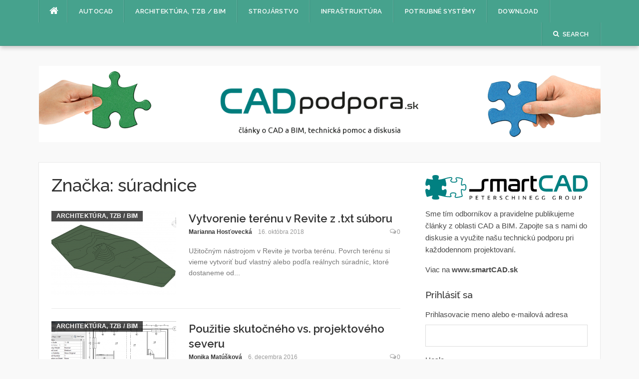

--- FILE ---
content_type: text/html; charset=UTF-8
request_url: https://cadpodpora.sk/tag/suradnice/
body_size: 9727
content:
<!DOCTYPE html>
<html lang="sk-SK">
<head>
<meta charset="UTF-8">
<meta name="viewport" content="width=device-width, initial-scale=1">
<link rel="profile" href="http://gmpg.org/xfn/11">
<link rel="pingback" href="https://cadpodpora.sk/xmlrpc.php">

<title>súradnice -</title>

<!-- This site is optimized with the Yoast SEO plugin v12.9.1 - https://yoast.com/wordpress/plugins/seo/ -->
<meta name="robots" content="max-snippet:-1, max-image-preview:large, max-video-preview:-1"/>
<link rel="canonical" href="https://cadpodpora.sk/tag/suradnice/" />
<meta property="og:locale" content="sk_SK" />
<meta property="og:type" content="object" />
<meta property="og:title" content="súradnice -" />
<meta property="og:url" content="https://cadpodpora.sk/tag/suradnice/" />
<meta name="twitter:card" content="summary" />
<meta name="twitter:title" content="súradnice -" />
<script type='application/ld+json' class='yoast-schema-graph yoast-schema-graph--main'>{"@context":"https://schema.org","@graph":[{"@type":"WebSite","@id":"https://cadpodpora.sk/#website","url":"https://cadpodpora.sk/","name":"","potentialAction":{"@type":"SearchAction","target":"https://cadpodpora.sk/?s={search_term_string}","query-input":"required name=search_term_string"}},{"@type":"CollectionPage","@id":"https://cadpodpora.sk/tag/suradnice/#webpage","url":"https://cadpodpora.sk/tag/suradnice/","inLanguage":"sk-SK","name":"s\u00faradnice -","isPartOf":{"@id":"https://cadpodpora.sk/#website"}}]}</script>
<!-- / Yoast SEO plugin. -->

<link rel='dns-prefetch' href='//platform-api.sharethis.com' />
<link rel='dns-prefetch' href='//fonts.googleapis.com' />
<link rel='dns-prefetch' href='//s.w.org' />
<link rel="alternate" type="application/rss+xml" title="RSS kanál:  &raquo;" href="https://cadpodpora.sk/feed/" />
<link rel="alternate" type="application/rss+xml" title="RSS kanál komentárov webu  &raquo;" href="https://cadpodpora.sk/comments/feed/" />
<link rel="alternate" type="application/rss+xml" title="KRSS kanál tagu  &raquo; súradnice" href="https://cadpodpora.sk/tag/suradnice/feed/" />
		<script defer src="[data-uri]"></script>
		<style type="text/css">
img.wp-smiley,
img.emoji {
	display: inline !important;
	border: none !important;
	box-shadow: none !important;
	height: 1em !important;
	width: 1em !important;
	margin: 0 .07em !important;
	vertical-align: -0.1em !important;
	background: none !important;
	padding: 0 !important;
}
</style>
	<link rel='stylesheet' id='wp-block-library-css'  href='https://cadpodpora.sk/wp-includes/css/dist/block-library/style.min.css?ver=5.3.20' type='text/css' media='all' />
<link rel='stylesheet' id='dwqa-style-css'  href='https://cadpodpora.sk/wp-content/cache/autoptimize/css/autoptimize_single_9d834d18430c45c92617e0a41d542add.css?ver=250420160307' type='text/css' media='all' />
<link rel='stylesheet' id='dwqa-style-rtl-css'  href='https://cadpodpora.sk/wp-content/cache/autoptimize/css/autoptimize_single_b0ac2ef0047b39d1d80e647d32134894.css?ver=250420160307' type='text/css' media='all' />
<link rel='stylesheet' id='theme-my-login-css'  href='https://cadpodpora.sk/wp-content/plugins/theme-my-login/assets/styles/theme-my-login.min.css?ver=7.0.15' type='text/css' media='all' />
<link rel='stylesheet' id='codilight-lite-google-fonts-css'  href='https://fonts.googleapis.com/css?family=Raleway%3A300%2C400%2C500%2C600%7CMerriweather&#038;subset=latin%2Clatin-ext' type='text/css' media='all' />
<link rel='stylesheet' id='codilight-lite-fontawesome-css'  href='https://cadpodpora.sk/wp-content/themes/codilight-lite/assets/css/font-awesome.min.css?ver=4.4.0' type='text/css' media='all' />
<link rel='stylesheet' id='codilight-lite-style-css'  href='https://cadpodpora.sk/wp-content/cache/autoptimize/css/autoptimize_single_386f39a373ccd3b78dd99a39a870d624.css?ver=5.3.20' type='text/css' media='all' />
<link rel='stylesheet' id='dwqa_leaderboard-css'  href='https://cadpodpora.sk/wp-content/cache/autoptimize/css/autoptimize_single_20fd4954e2127baa32e7c0943497c43f.css?ver=5.3.20' type='text/css' media='all' />
<script type='text/javascript' src='https://cadpodpora.sk/wp-includes/js/jquery/jquery.js?ver=1.12.4-wp'></script>
<script defer type='text/javascript' src='https://cadpodpora.sk/wp-includes/js/jquery/jquery-migrate.min.js?ver=1.4.1'></script>
<script defer type='text/javascript' src='//platform-api.sharethis.com/js/sharethis.js#product=ga&#038;property=687f6dee65c94b04ec4b6839'></script>
<link rel='https://api.w.org/' href='https://cadpodpora.sk/wp-json/' />
<link rel="EditURI" type="application/rsd+xml" title="RSD" href="https://cadpodpora.sk/xmlrpc.php?rsd" />
<link rel="wlwmanifest" type="application/wlwmanifest+xml" href="https://cadpodpora.sk/wp-includes/wlwmanifest.xml" /> 
<meta name="generator" content="WordPress 5.3.20" />
<style type="text/css">.recentcomments a{display:inline !important;padding:0 !important;margin:0 !important;}</style><script>
(function() {
	(function (i, s, o, g, r, a, m) {
		i['GoogleAnalyticsObject'] = r;
		i[r] = i[r] || function () {
				(i[r].q = i[r].q || []).push(arguments)
			}, i[r].l = 1 * new Date();
		a = s.createElement(o),
			m = s.getElementsByTagName(o)[0];
		a.async = 1;
		a.src = g;
		m.parentNode.insertBefore(a, m)
	})(window, document, 'script', 'https://google-analytics.com/analytics.js', 'ga');

	ga('create', 'UA-84508418-1', 'auto');
			ga('send', 'pageview');
	})();
</script>
<link rel="icon" href="https://cadpodpora.sk/wp-content/uploads/2016/07/puzzle.png" sizes="32x32" />
<link rel="icon" href="https://cadpodpora.sk/wp-content/uploads/2016/07/puzzle.png" sizes="192x192" />
<link rel="apple-touch-icon-precomposed" href="https://cadpodpora.sk/wp-content/uploads/2016/07/puzzle.png" />
<meta name="msapplication-TileImage" content="https://cadpodpora.sk/wp-content/uploads/2016/07/puzzle.png" />
</head>

<body class="archive tag tag-suradnice tag-126 group-blog">
<div id="page" class="hfeed site">
	<a class="skip-link screen-reader-text" href="#content">Skip to content</a>
		<div id="topbar" class="site-topbar">
		<div class="container">
			<div class="topbar-left pull-left">
				<nav id="site-navigation" class="main-navigation" >
					<span class="home-menu"> <a href="https://cadpodpora.sk/" rel="home"><i class="fa fa-home"></i></a></span>
					<span class="nav-toggle"><a href="#0" id="nav-toggle">Menu<span></span></a></span>
					<ul class="ft-menu">
						<li id="menu-item-126" class="menu-item menu-item-type-taxonomy menu-item-object-category menu-item-126"><a href="https://cadpodpora.sk/category/autocad/">AutoCAD</a></li>
<li id="menu-item-124" class="menu-item menu-item-type-taxonomy menu-item-object-category menu-item-124"><a href="https://cadpodpora.sk/category/architektura-bim/">Architektúra, TZB / BIM</a></li>
<li id="menu-item-125" class="menu-item menu-item-type-taxonomy menu-item-object-category menu-item-125"><a href="https://cadpodpora.sk/category/strojarstvo/">Strojárstvo</a></li>
<li id="menu-item-123" class="menu-item menu-item-type-taxonomy menu-item-object-category menu-item-123"><a href="https://cadpodpora.sk/category/infrastruktura/">Infraštruktúra</a></li>
<li id="menu-item-476" class="menu-item menu-item-type-taxonomy menu-item-object-category menu-item-476"><a href="https://cadpodpora.sk/category/potrubne-systemy/">Potrubné systémy</a></li>
<li id="menu-item-1072" class="menu-item menu-item-type-post_type menu-item-object-page menu-item-1072"><a href="https://cadpodpora.sk/download/">Download</a></li>
					</ul>
				</nav><!-- #site-navigation -->
			</div>
			<div class="topbar-right pull-right">
				<ul class="topbar-elements">
										<li class="topbar-search">
						<a href="javascript:void(0)"><i class="search-icon fa fa-search"></i><span>Search</span></a>
						<div class="dropdown-content dropdown-search">
							<form role="search" method="get" class="search-form" action="https://cadpodpora.sk/">
				<label>
					<span class="screen-reader-text">Hľadať:</span>
					<input type="search" class="search-field" placeholder="Hľadať &hellip;" value="" name="s" />
				</label>
				<input type="submit" class="search-submit" value="Nájdi" />
			</form>						</div>
					</li>
										<div class="clear"></div>
				</ul>
			</div>
		</div>
	</div><!--#topbar-->
	
	<div class="mobile-navigation">
				<ul>
			<li class="menu-item menu-item-type-taxonomy menu-item-object-category menu-item-126"><a href="https://cadpodpora.sk/category/autocad/">AutoCAD</a></li>
<li class="menu-item menu-item-type-taxonomy menu-item-object-category menu-item-124"><a href="https://cadpodpora.sk/category/architektura-bim/">Architektúra, TZB / BIM</a></li>
<li class="menu-item menu-item-type-taxonomy menu-item-object-category menu-item-125"><a href="https://cadpodpora.sk/category/strojarstvo/">Strojárstvo</a></li>
<li class="menu-item menu-item-type-taxonomy menu-item-object-category menu-item-123"><a href="https://cadpodpora.sk/category/infrastruktura/">Infraštruktúra</a></li>
<li class="menu-item menu-item-type-taxonomy menu-item-object-category menu-item-476"><a href="https://cadpodpora.sk/category/potrubne-systemy/">Potrubné systémy</a></li>
<li class="menu-item menu-item-type-post_type menu-item-object-page menu-item-1072"><a href="https://cadpodpora.sk/download/">Download</a></li>
		</ul>
			</div>

		<header id="masthead" class="site-header" >
		<div class="container">
			<div class="site-branding">
				<a title="" class="site-logo" href="https://cadpodpora.sk/" rel="home"><img src="https://cadpodpora.sk/wp-content/uploads/2016/08/cad-podpora-logo-2.png" alt=""></a>			</div><!-- .site-branding -->
		</div>
	</header><!-- #masthead -->
		<div id="content" class="site-content container right-sidebar">
		<div class="content-inside">
			<div id="primary" class="content-area">
				<main id="main" class="site-main" role="main">

				
					<header class="page-header">
						<h1 class="page-title">Značka: súradnice</h1>					</header><!-- .page-header -->

					<div class="block1 block1_list">
<article id="post-2056" class="post-2056 post type-post status-publish format-standard has-post-thumbnail hentry category-architektura-bim tag-jtsk tag-postup tag-revit tag-suradnice tag-teren">
    <div class="entry-thumb">
        <a href="https://cadpodpora.sk/2018/10/16/vytvorenie-terenu-v-revite-z-txt-suboru/" title="Vytvorenie terénu v Revite z .txt súboru">
			<img width="250" height="170" src="https://cadpodpora.sk/wp-content/uploads/2018/10/Screenshot_1-250x170.png" class="attachment-codilight_lite_block_1_medium size-codilight_lite_block_1_medium wp-post-image" alt="" srcset="https://cadpodpora.sk/wp-content/uploads/2018/10/Screenshot_1-250x170.png 250w, https://cadpodpora.sk/wp-content/uploads/2018/10/Screenshot_1-90x60.png 90w" sizes="(max-width: 250px) 100vw, 250px" />		</a>
        <a class="entry-category" href="https://cadpodpora.sk/category/architektura-bim/">Architektúra, TZB / BIM</a>    </div>
    <div class="entry-detail">
        <header class="entry-header">
    		<h2 class="entry-title"><a href="https://cadpodpora.sk/2018/10/16/vytvorenie-terenu-v-revite-z-txt-suboru/" rel="bookmark">Vytvorenie terénu v Revite z .txt súboru</a></h2>    		<div class="entry-meta entry-meta-1"><span class="author vcard"><a class="url fn n" href="https://cadpodpora.sk/author/marianna/">Marianna Hosťovecká</a></span><span class="entry-date"><time class="entry-date published" datetime="2018-10-16T14:32:03+02:00">16. októbra 2018</time></span><span class="comments-link"><i class="fa fa-comments-o"></i><a href="https://cadpodpora.sk/2018/10/16/vytvorenie-terenu-v-revite-z-txt-suboru/#respond">0</a></span></div>    	</header><!-- .entry-header -->

    	<div class="entry-excerpt">
    		<div class="ft-excerpt">Užitočným nástrojom v Revite je tvorba terénu. Povrch terénu si vieme vytvoriť buď vlastný alebo podľa reálnych súradníc, ktoré dostaneme od...</div>    	</div><!-- .entry-content -->
    </div>
</article><!-- #post-## -->

<article id="post-1228" class="post-1228 post type-post status-publish format-standard has-post-thumbnail hentry category-architektura-bim tag-architecture tag-jtsk tag-navod tag-postup tag-revit tag-suradnice tag-teren">
    <div class="entry-thumb">
        <a href="https://cadpodpora.sk/2016/12/06/pouzitie-skutocneho-vs-projektoveho-severu/" title="Použitie skutočného vs. projektového severu">
			<img width="250" height="170" src="https://cadpodpora.sk/wp-content/uploads/2016/12/Skutocny-vs.-projektovy-sever-250x170.png" class="attachment-codilight_lite_block_1_medium size-codilight_lite_block_1_medium wp-post-image" alt="" srcset="https://cadpodpora.sk/wp-content/uploads/2016/12/Skutocny-vs.-projektovy-sever-250x170.png 250w, https://cadpodpora.sk/wp-content/uploads/2016/12/Skutocny-vs.-projektovy-sever-90x60.png 90w" sizes="(max-width: 250px) 100vw, 250px" />		</a>
        <a class="entry-category" href="https://cadpodpora.sk/category/architektura-bim/">Architektúra, TZB / BIM</a>    </div>
    <div class="entry-detail">
        <header class="entry-header">
    		<h2 class="entry-title"><a href="https://cadpodpora.sk/2016/12/06/pouzitie-skutocneho-vs-projektoveho-severu/" rel="bookmark">Použitie skutočného vs. projektového severu</a></h2>    		<div class="entry-meta entry-meta-1"><span class="author vcard"><a class="url fn n" href="https://cadpodpora.sk/author/monika-matuskova/">Monika Matúšková</a></span><span class="entry-date"><time class="entry-date published" datetime="2016-12-06T10:12:19+01:00">6. decembra 2016</time></span><span class="comments-link"><i class="fa fa-comments-o"></i><a href="https://cadpodpora.sk/2016/12/06/pouzitie-skutocneho-vs-projektoveho-severu/#respond">0</a></span></div>    	</header><!-- .entry-header -->

    	<div class="entry-excerpt">
    		<div class="ft-excerpt">Používate vo svojich projektoch skutočný a projektový sever? Ponúkame Vám typ ako sa vyznať v týchto dvoch orientáciách a ako si ich...</div>    	</div><!-- .entry-content -->
    </div>
</article><!-- #post-## -->
</div>
				
				</main><!-- #main -->
			</div><!-- #primary -->


		<div id="secondary" class="widget-area sidebar" role="complementary">
			<aside id="text-5" class="widget widget_text">			<div class="textwidget"><p><img src="http://smartcad.sk/img/smartCAD-logo-teal-final.svg"></p>
<p>Sme tím odborníkov a pravidelne publikujeme články z oblasti CAD a BIM. Zapojte sa s nami do diskusie a využite našu technickú podporu pri každodennom projektovaní. </p>
<p>Viac na <strong><a href="http://smartcad.sk">www.smartCAD.sk</a></strong></p>
</div>
		</aside><aside id="theme-my-login-2" class="widget widget_theme_my_login"><h2 class="widget-title"><span>Prihlásiť sa</span></h2><div class="tml tml-login">
<form name="login" action="https://cadpodpora.sk/login/" method="post">
<div class="tml-field-wrap tml-log-wrap">
<label class="tml-label" for="user_login">Prihlasovacie meno alebo e-mailová adresa</label>
<input name="log" type="text" value="" id="user_login" class="tml-field">
</div>

<div class="tml-field-wrap tml-pwd-wrap">
<label class="tml-label" for="user_pass">Heslo</label>
<input name="pwd" type="password" value="" id="user_pass" class="tml-field">
</div>


<div class="tml-field-wrap tml-rememberme-wrap">
<input name="rememberme" type="checkbox" value="forever" id="rememberme" class="tml-checkbox">
<label class="tml-label" for="rememberme">Zapamätať</label>
</div>

<div class="tml-field-wrap tml-submit-wrap">
<input name="submit" type="submit" value="Prihlásiť sa" class="tml-button">
</div>

<input name="redirect_to" type="hidden" value="/tag/suradnice/">

</form>
</div>
</aside><aside id="text-3" class="widget widget_text">			<div class="textwidget"><p><a href="http://smartcad.sk/tv/smartcad-podpora.exe"> <img src="https://cadpodpora.sk/wp-content/uploads/2016/07/teamviewer.jpg" alt="Vzdialený prístup a vzdialená podpora cez internet s programom TeamViewer"/><br />
Stiahnite si TeamViewer pre lepšiu komunikáciu s našími technikmi.</a></p>
</div>
		</aside><aside id="tag_cloud-2" class="widget widget_tag_cloud"><h2 class="widget-title"><span>Značky</span></h2><div class="tagcloud"><a href="https://cadpodpora.sk/tag/2016/" class="tag-cloud-link tag-link-23 tag-link-position-1" style="font-size: 10.135593220339pt;" aria-label="2016 (2 položky)">2016</a>
<a href="https://cadpodpora.sk/tag/2017/" class="tag-cloud-link tag-link-19 tag-link-position-2" style="font-size: 19.389830508475pt;" aria-label="2017 (17 položiek)">2017</a>
<a href="https://cadpodpora.sk/tag/architecture/" class="tag-cloud-link tag-link-45 tag-link-position-3" style="font-size: 15.118644067797pt;" aria-label="Architecture (7 položiek)">Architecture</a>
<a href="https://cadpodpora.sk/tag/autocad/" class="tag-cloud-link tag-link-9 tag-link-position-4" style="font-size: 20.813559322034pt;" aria-label="AutoCAD (23 položiek)">AutoCAD</a>
<a href="https://cadpodpora.sk/tag/autocad-lt/" class="tag-cloud-link tag-link-80 tag-link-position-5" style="font-size: 11.559322033898pt;" aria-label="AutoCAD LT (3 položky)">AutoCAD LT</a>
<a href="https://cadpodpora.sk/tag/bim/" class="tag-cloud-link tag-link-44 tag-link-position-6" style="font-size: 18.084745762712pt;" aria-label="BIM (13 položiek)">BIM</a>
<a href="https://cadpodpora.sk/tag/cgs/" class="tag-cloud-link tag-link-50 tag-link-position-7" style="font-size: 11.559322033898pt;" aria-label="CGS (3 položky)">CGS</a>
<a href="https://cadpodpora.sk/tag/civil-3d/" class="tag-cloud-link tag-link-8 tag-link-position-8" style="font-size: 16.779661016949pt;" aria-label="Civil 3D (10 položiek)">Civil 3D</a>
<a href="https://cadpodpora.sk/tag/dimension/" class="tag-cloud-link tag-link-57 tag-link-position-9" style="font-size: 8pt;" aria-label="Dimension (1 položka)">Dimension</a>
<a href="https://cadpodpora.sk/tag/doplnky/" class="tag-cloud-link tag-link-78 tag-link-position-10" style="font-size: 8pt;" aria-label="Doplnky (1 položka)">Doplnky</a>
<a href="https://cadpodpora.sk/tag/dwg/" class="tag-cloud-link tag-link-40 tag-link-position-11" style="font-size: 15.118644067797pt;" aria-label="DWG (7 položiek)">DWG</a>
<a href="https://cadpodpora.sk/tag/hladina/" class="tag-cloud-link tag-link-56 tag-link-position-12" style="font-size: 8pt;" aria-label="Hladina (1 položka)">Hladina</a>
<a href="https://cadpodpora.sk/tag/industry-collections/" class="tag-cloud-link tag-link-7 tag-link-position-13" style="font-size: 8pt;" aria-label="industry collections (1 položka)">industry collections</a>
<a href="https://cadpodpora.sk/tag/inventor/" class="tag-cloud-link tag-link-14 tag-link-position-14" style="font-size: 14.525423728814pt;" aria-label="Inventor (6 položiek)">Inventor</a>
<a href="https://cadpodpora.sk/tag/jtsk/" class="tag-cloud-link tag-link-127 tag-link-position-15" style="font-size: 10.135593220339pt;" aria-label="JTSK (2 položky)">JTSK</a>
<a href="https://cadpodpora.sk/tag/katalog/" class="tag-cloud-link tag-link-83 tag-link-position-16" style="font-size: 8pt;" aria-label="katalóg (1 položka)">katalóg</a>
<a href="https://cadpodpora.sk/tag/komponent/" class="tag-cloud-link tag-link-85 tag-link-position-17" style="font-size: 8pt;" aria-label="komponent (1 položka)">komponent</a>
<a href="https://cadpodpora.sk/tag/krov/" class="tag-cloud-link tag-link-79 tag-link-position-18" style="font-size: 8pt;" aria-label="Krov (1 položka)">Krov</a>
<a href="https://cadpodpora.sk/tag/kotovanie/" class="tag-cloud-link tag-link-58 tag-link-position-19" style="font-size: 10.135593220339pt;" aria-label="Kótovanie (2 položky)">Kótovanie</a>
<a href="https://cadpodpora.sk/tag/licencie/" class="tag-cloud-link tag-link-52 tag-link-position-20" style="font-size: 8pt;" aria-label="licencie (1 položka)">licencie</a>
<a href="https://cadpodpora.sk/tag/mep/" class="tag-cloud-link tag-link-68 tag-link-position-21" style="font-size: 14.525423728814pt;" aria-label="MEP (6 položiek)">MEP</a>
<a href="https://cadpodpora.sk/tag/novinky/" class="tag-cloud-link tag-link-18 tag-link-position-22" style="font-size: 15.71186440678pt;" aria-label="novinky (8 položiek)">novinky</a>
<a href="https://cadpodpora.sk/tag/navod/" class="tag-cloud-link tag-link-51 tag-link-position-23" style="font-size: 16.305084745763pt;" aria-label="návod (9 položiek)">návod</a>
<a href="https://cadpodpora.sk/tag/otvaranie-vykresov/" class="tag-cloud-link tag-link-55 tag-link-position-24" style="font-size: 10.135593220339pt;" aria-label="Otváranie výkresov (2 položky)">Otváranie výkresov</a>
<a href="https://cadpodpora.sk/tag/plant/" class="tag-cloud-link tag-link-20 tag-link-position-25" style="font-size: 8pt;" aria-label="Plant (1 položka)">Plant</a>
<a href="https://cadpodpora.sk/tag/plant-3d/" class="tag-cloud-link tag-link-11 tag-link-position-26" style="font-size: 12.745762711864pt;" aria-label="Plant 3D (4 položky)">Plant 3D</a>
<a href="https://cadpodpora.sk/tag/postup/" class="tag-cloud-link tag-link-128 tag-link-position-27" style="font-size: 10.135593220339pt;" aria-label="postup (2 položky)">postup</a>
<a href="https://cadpodpora.sk/tag/potrubna-linia/" class="tag-cloud-link tag-link-21 tag-link-position-28" style="font-size: 8pt;" aria-label="potrubná línia (1 položka)">potrubná línia</a>
<a href="https://cadpodpora.sk/tag/revit/" class="tag-cloud-link tag-link-6 tag-link-position-29" style="font-size: 22pt;" aria-label="Revit (29 položiek)">Revit</a>
<a href="https://cadpodpora.sk/tag/revit-tools/" class="tag-cloud-link tag-link-24 tag-link-position-30" style="font-size: 13.694915254237pt;" aria-label="Revit Tools (5 položiek)">Revit Tools</a>
<a href="https://cadpodpora.sk/tag/smart/" class="tag-cloud-link tag-link-81 tag-link-position-31" style="font-size: 8pt;" aria-label="smart (1 položka)">smart</a>
<a href="https://cadpodpora.sk/tag/smarttools/" class="tag-cloud-link tag-link-98 tag-link-position-32" style="font-size: 10.135593220339pt;" aria-label="smartTools (2 položky)">smartTools</a>
<a href="https://cadpodpora.sk/tag/structure/" class="tag-cloud-link tag-link-46 tag-link-position-33" style="font-size: 8pt;" aria-label="Structure (1 položka)">Structure</a>
<a href="https://cadpodpora.sk/tag/subscription/" class="tag-cloud-link tag-link-25 tag-link-position-34" style="font-size: 8pt;" aria-label="Subscription (1 položka)">Subscription</a>
<a href="https://cadpodpora.sk/tag/suradnice/" class="tag-cloud-link tag-link-126 tag-link-position-35" style="font-size: 10.135593220339pt;" aria-label="súradnice (2 položky)">súradnice</a>
<a href="https://cadpodpora.sk/tag/teren/" class="tag-cloud-link tag-link-123 tag-link-position-36" style="font-size: 11.559322033898pt;" aria-label="terén (3 položky)">terén</a>
<a href="https://cadpodpora.sk/tag/tipy-a-triky/" class="tag-cloud-link tag-link-17 tag-link-position-37" style="font-size: 19.389830508475pt;" aria-label="Tipy a Triky (17 položiek)">Tipy a Triky</a>
<a href="https://cadpodpora.sk/tag/tools/" class="tag-cloud-link tag-link-82 tag-link-position-38" style="font-size: 8pt;" aria-label="tools (1 položka)">tools</a>
<a href="https://cadpodpora.sk/tag/tzb/" class="tag-cloud-link tag-link-71 tag-link-position-39" style="font-size: 13.694915254237pt;" aria-label="TZB (5 položiek)">TZB</a>
<a href="https://cadpodpora.sk/tag/update/" class="tag-cloud-link tag-link-69 tag-link-position-40" style="font-size: 8pt;" aria-label="Update (1 položka)">Update</a>
<a href="https://cadpodpora.sk/tag/uzamknutie/" class="tag-cloud-link tag-link-22 tag-link-position-41" style="font-size: 8pt;" aria-label="uzamknutie (1 položka)">uzamknutie</a>
<a href="https://cadpodpora.sk/tag/vlastnost/" class="tag-cloud-link tag-link-84 tag-link-position-42" style="font-size: 8pt;" aria-label="vlastnosť (1 položka)">vlastnosť</a>
<a href="https://cadpodpora.sk/tag/windows-10/" class="tag-cloud-link tag-link-41 tag-link-position-43" style="font-size: 8pt;" aria-label="Windows 10 (1 položka)">Windows 10</a>
<a href="https://cadpodpora.sk/tag/skolenie/" class="tag-cloud-link tag-link-65 tag-link-position-44" style="font-size: 10.135593220339pt;" aria-label="školenie (2 položky)">školenie</a>
<a href="https://cadpodpora.sk/tag/studentske/" class="tag-cloud-link tag-link-53 tag-link-position-45" style="font-size: 8pt;" aria-label="študentské (1 položka)">študentské</a></div>
</aside>		<aside id="recent-posts-2" class="widget widget_recent_entries">		<h2 class="widget-title"><span>Nové články</span></h2>		<ul>
											<li>
					<a href="https://cadpodpora.sk/2018/10/16/vytvorenie-terenu-v-revite-z-txt-suboru/">Vytvorenie terénu v Revite z .txt súboru</a>
									</li>
											<li>
					<a href="https://cadpodpora.sk/2018/08/20/tvorba-povrchu-v-civil-3d-z-shp-suboru/">Tvorba povrchu v Civil 3D z SHP súboru</a>
									</li>
											<li>
					<a href="https://cadpodpora.sk/2018/07/02/autopath-pro-2019/">Autopath PRO 2019</a>
									</li>
											<li>
					<a href="https://cadpodpora.sk/2018/06/01/vyska-terenu-vyskova-kota-v-priecnych-rezoch/">Výška terénu (výšková kóta) v priečnych rezoch</a>
									</li>
											<li>
					<a href="https://cadpodpora.sk/2018/05/04/autocad-civil-3d-2019-novinky/">AutoCAD Civil 3D 2019, novinky</a>
									</li>
					</ul>
		</aside><aside id="dwqa-latest-question-3" class="widget dwqa-widget dwqa-latest-questions"><h2 class="widget-title"><span>Nové otázky</span></h2><div class="dwqa-popular-questions"><ul>
				<li><a href="https://cadpodpora.sk/Diskusia/dreveny-obklad-steny/" class="question-title">drevený obklad steny</a> otázka od stavikon.pn@gmail.com, 56 rokov ago
				<li><a href="https://cadpodpora.sk/Diskusia/revit-a-cad/" class="question-title">Revit a CAD</a> otázka od Tomas Zjavka, 56 rokov ago
				<li><a href="https://cadpodpora.sk/Diskusia/plocha-srafy/" class="question-title">Plocha srafy</a> otázka od <a href="http://www.tmr.sk" title="Visit Lukáš&#8217;s website" rel="author external">Lukáš</a>, 56 rokov ago
				<li><a href="https://cadpodpora.sk/Diskusia/monochrome-ctb-netlaci-monochrome/" class="question-title">Monochrome.ctb netlačí monochrome</a> otázka od <a href="http://www.vbarch.sk" title="Visit VB.arch&#8217;s website" rel="author external">VB.arch</a>, 56 rokov ago
				<li><a href="https://cadpodpora.sk/Diskusia/extrakce/" class="question-title">Extrakce</a> otázka od Petr, 56 rokov ago</ul></div></aside><aside id="dwqa-categories-2" class="widget widget_categories dwqa_widget dwqa_widget_categories"><h2 class="widget-title"><span>Diskusie</span></h2><ul><li class="cat-item cat-item-39"><a href="https://cadpodpora.sk/Diskusia/category/autocad/" title="AutoCAD">AutoCAD</a>&#32;</li><li class="cat-item cat-item-47"><a href="https://cadpodpora.sk/Diskusia/category/civil-3d/" title="Civil 3D">Civil 3D</a>&#32;</li><li class="cat-item cat-item-38"><a href="https://cadpodpora.sk/Diskusia/category/inventor/" title="Inventor">Inventor</a>&#32;</li><li class="cat-item cat-item-49"><a href="https://cadpodpora.sk/Diskusia/category/revit/" title="Revit">Revit</a>&#32;</li></ul></aside><aside id="recent-comments-2" class="widget widget_recent_comments"><h2 class="widget-title"><span>Nové komentáre</span></h2><ul id="recentcomments"><li class="recentcomments"><span class="comment-author-link">waldez</span> komentoval <a href="https://cadpodpora.sk/Diskusia/monochrome-ctb-netlaci-monochrome/#comment-17">Monochrome.ctb netlačí monochrome</a></li><li class="recentcomments"><span class="comment-author-link">Petr Mičulka</span> komentoval <a href="https://cadpodpora.sk/Diskusia/povrch-do-relativniho-uss/#comment-11">Povrch do relativního uss</a></li><li class="recentcomments"><span class="comment-author-link">Milan Grochal</span> komentoval <a href="https://cadpodpora.sk/dwqa-answer/odpoved-prezavretie-cad-u-pri-otvorenom-bloku/#comment-10">Odpoveď preZavretie cad-u pri otvorenom bloku</a></li><li class="recentcomments"><span class="comment-author-link">Lukáš Malý</span> komentoval <a href="https://cadpodpora.sk/Diskusia/problem-s-tlacou-mtext/#comment-8">Problem s tlacou MTEXT</a></li><li class="recentcomments"><span class="comment-author-link"><a href='https://cadpodpora.sk/2016/09/14/zoznam-castych-problemov-autocade/' rel='external nofollow ugc' class='url'>Zoznam častých problémov v AutoCADe - CADpodpora.sk</a></span> komentoval <a href="https://cadpodpora.sk/2016/09/20/nespravne-zobrazenie-ciar-vo-vykresovom-priestore/#comment-7">Nesprávne zobrazenie čiar vo výkresovom priestore</a></li></ul></aside>		</div><!-- #secondary -->
		</div> <!--#content-inside-->
	</div><!-- #content -->
	<div class="footer-shadow container">
		<div class="row">
			<div class="col-md-12">
				<img src="https://cadpodpora.sk/wp-content/themes/codilight-lite/assets/images/footer-shadow.png" alt="" />
			</div>
		</div>
	</div>
	<footer id="colophon" class="site-footer" >
		<div class="container">

						<div class="footer-navigation">
				<ul id="menu-pata" class="menu"><li id="menu-item-1131" class="menu-item menu-item-type-post_type menu-item-object-page menu-item-1131"><a href="https://cadpodpora.sk/smartcad/">smartCAD s.r.o.</a></li>
</ul>			</div>
			
			<div class="site-info">
				<p>
					Copyright &copy; 2026 . All Rights Reserved.				</p>
				Codilight Theme by <a href="http://www.famethemes.com/themes">FameThemes</a>			</div><!-- .site-info -->

		</div>
	</footer><!-- #colophon -->
</div><!-- #page -->

		<style type="text/css">
			@import url('https://maxcdn.bootstrapcdn.com/font-awesome/4.5.0/css/font-awesome.min.css');

			.dwqa-questions-list .dwqa-question-item {
				padding-left: 70px;
			}

			.dwqa-questions-list .dwqa-question-item .avatar {
				position: static;
				width: 12px;
				height: 12px;
				margin-right: 5px;
				margin-top: 0;
				display: inline-block;
			}

			.dwqa-question-item .dwqa-status {
				position: absolute;
				left: 15px;
				top: 50%;
				width: 36px;
				height: 36px;
				margin-top: -18px;
				border-radius: 36px;
				text-indent: -9999px;
				padding: 0;
				background: none;
				box-shadow: 0 0 0 1px #e67e22 inset;
			}

			.dwqa-question-item .dwqa-status:after {
				content: "\f128";
				display: block;
				font: normal normal normal 14px/1 FontAwesome;
				font-size: inherit;
				text-rendering: auto;
				-webkit-font-smoothing: antialiased;
				-moz-osx-font-smoothing: grayscale;

				color: #e67e22;
				text-indent: 0;
				font-size: 18px;
				width: 36px;
				height: 36px;
				line-height: 36px;
				text-align: center;
				top: 0;
				position: absolute;
			}

			.dwqa-question-item .dwqa-status-closed {
				box-shadow: 0 0 0 1px #666 inset;
			}

			.dwqa-question-item .dwqa-status-closed:after {
				color: #666;
				content: "\f023";
			}

			.dwqa-question-item .dwqa-status-resolved {
				box-shadow: 0 0 0 1px #578824 inset;
			}

			.dwqa-question-item .dwqa-status-resolved:after {
				color: #578824;
				content: "\f00c";
			}

			.dwqa-question-item .dwqa-status-answered {
				box-shadow: 0 0 0 1px #1ba1e2 inset;
			}

			.dwqa-question-item .dwqa-status-answered:after {
				color: #1ba1e2;
				content: "\f112";
				font-size: 14px;
			}
		</style>
		<script defer src="[data-uri]"></script>
<script defer type='text/javascript' src='https://cadpodpora.sk/wp-content/plugins/theme-my-login/assets/scripts/theme-my-login.min.js?ver=7.0.15'></script>
<script defer type='text/javascript' src='https://cadpodpora.sk/wp-content/cache/autoptimize/js/autoptimize_single_5dd7519c234c4088f1327f5906c7134a.js?ver=20120206'></script>
<script defer type='text/javascript' src='https://cadpodpora.sk/wp-content/cache/autoptimize/js/autoptimize_single_e18c9a810ac045223bcfc9639b571f6c.js?ver=20120206'></script>
<script defer type='text/javascript' src='https://cadpodpora.sk/wp-includes/js/wp-embed.min.js?ver=5.3.20'></script>

</body>
</html>


--- FILE ---
content_type: image/svg+xml
request_url: http://smartcad.sk/img/smartCAD-logo-teal-final.svg
body_size: 8519
content:
<?xml version="1.0" encoding="utf-8"?>
<!-- Generator: Adobe Illustrator 17.0.0, SVG Export Plug-In . SVG Version: 6.00 Build 0)  -->
<!DOCTYPE svg PUBLIC "-//W3C//DTD SVG 1.1//EN" "http://www.w3.org/Graphics/SVG/1.1/DTD/svg11.dtd">
<svg version="1.1" id="Layer_1" xmlns="http://www.w3.org/2000/svg" xmlns:xlink="http://www.w3.org/1999/xlink" x="0px" y="0px"
	 width="1534.974px" height="238.261px" viewBox="0 0 1534.974 238.261" enable-background="new 0 0 1534.974 238.261"
	 xml:space="preserve">
<g>
	<path d="M428.095,200.617c5.125,0,9.063,0.974,11.821,2.922c2.754,1.948,4.132,4.853,4.132,8.713c0,2.105-0.377,3.905-1.131,5.397
		c-0.754,1.492-1.843,2.702-3.263,3.633c-1.423,0.928-3.151,1.604-5.188,2.027c-2.036,0.42-4.335,0.63-6.898,0.63h-4.053v13.533
		h-5.107v-35.962c1.438-0.348,3.045-0.587,4.817-0.708C424.998,200.676,426.621,200.617,428.095,200.617z M428.516,205.089
		c-2.176,0-3.843,0.052-5.001,0.157v14.323h3.843c1.754,0,3.333-0.115,4.74-0.344c1.403-0.226,2.587-0.613,3.551-1.158
		c0.967-0.544,1.712-1.289,2.24-2.236c0.525-0.948,0.79-2.161,0.79-3.633c0-1.403-0.272-2.561-0.816-3.476
		c-0.544-0.912-1.282-1.64-2.213-2.184c-0.928-0.544-2.01-0.921-3.236-1.131C431.184,205.194,429.885,205.089,428.516,205.089z"/>
	<path d="M476.744,237.471v-36.487h22.272v4.371H481.85v10.844h15.271v4.266H481.85V233.1h18.481v4.371H476.744z"/>
	<path d="M557.512,200.984v4.424h-11.477v32.063h-5.109v-32.063H529.45v-4.424H557.512z"/>
	<path d="M589.208,237.471v-36.487h22.272v4.371h-17.166v10.844h15.271v4.266h-15.271V233.1h18.481v4.371H589.208z"/>
	<path d="M663.392,222.203c0.561,0.702,1.272,1.623,2.131,2.764c0.859,1.141,1.748,2.404,2.659,3.791
		c0.912,1.387,1.817,2.833,2.712,4.342c0.895,1.512,1.659,2.968,2.289,4.371h-5.581c-0.702-1.335-1.466-2.686-2.289-4.053
		c-0.826-1.371-1.659-2.676-2.502-3.925c-0.843-1.243-1.676-2.41-2.499-3.499c-0.826-1.089-1.574-2.036-2.24-2.843
		c-0.456,0.033-0.921,0.052-1.394,0.052c-0.475,0-0.957,0-1.449,0h-4.581v14.267h-5.106v-35.962c1.44-0.348,3.043-0.587,4.817-0.708
		c1.771-0.125,3.397-0.184,4.87-0.184c5.125,0,9.031,0.964,11.716,2.895c2.686,1.928,4.027,4.807,4.027,8.634
		c0,2.42-0.639,4.492-1.922,6.214C667.769,220.078,665.884,221.36,663.392,222.203z M655.653,205.089
		c-2.177,0-3.843,0.052-5.004,0.157v13.743h3.633c1.754,0,3.335-0.085,4.738-0.262c1.403-0.177,2.591-0.508,3.555-1
		s1.712-1.184,2.24-2.079c0.525-0.895,0.787-2.082,0.787-3.555c0-1.371-0.262-2.509-0.787-3.423
		c-0.528-0.912-1.24-1.633-2.135-2.158c-0.895-0.528-1.948-0.895-3.158-1.105C658.312,205.194,657.021,205.089,655.653,205.089z"/>
	<path d="M713.464,233.838c5.335,0,8.004-1.823,8.004-5.476c0-1.121-0.239-2.079-0.712-2.869c-0.476-0.79-1.115-1.472-1.922-2.053
		c-0.81-0.58-1.731-1.079-2.764-1.502c-1.036-0.42-2.135-0.843-3.292-1.262c-1.335-0.456-2.597-0.974-3.791-1.554
		c-1.194-0.577-2.23-1.262-3.105-2.053c-0.879-0.79-1.571-1.728-2.079-2.817c-0.512-1.089-0.764-2.404-0.764-3.948
		c0-3.194,1.085-5.686,3.263-7.476c2.177-1.79,5.178-2.686,9.004-2.686c2.21,0,4.22,0.236,6.027,0.712
		c1.81,0.472,3.135,0.99,3.978,1.551l-1.633,4.161c-0.738-0.456-1.836-0.905-3.292-1.344c-1.456-0.436-3.151-0.656-5.079-0.656
		c-0.984,0-1.895,0.105-2.738,0.315c-0.843,0.21-1.581,0.528-2.21,0.948c-0.633,0.423-1.135,0.958-1.502,1.607
		s-0.554,1.413-0.554,2.289c0,0.984,0.193,1.81,0.58,2.476c0.387,0.666,0.931,1.256,1.633,1.764
		c0.702,0.508,1.518,0.974,2.446,1.394c0.931,0.423,1.958,0.843,3.082,1.266c1.577,0.63,3.027,1.262,4.342,1.895
		c1.318,0.63,2.456,1.387,3.423,2.263c0.964,0.879,1.712,1.922,2.236,3.132c0.528,1.213,0.79,2.679,0.79,4.397
		c0,3.194-1.167,5.653-3.499,7.371c-2.335,1.722-5.627,2.581-9.873,2.581c-1.44,0-2.764-0.098-3.974-0.289
		c-1.213-0.193-2.292-0.423-3.24-0.685c-0.948-0.262-1.764-0.544-2.446-0.843c-0.685-0.298-1.22-0.554-1.607-0.764l1.525-4.21
		c0.81,0.456,2.036,0.964,3.686,1.525C709.057,233.559,711.077,233.838,713.464,233.838z"/>
	<path d="M774.961,238.261c-2.564,0-4.899-0.423-7.004-1.266c-2.105-0.839-3.915-2.069-5.424-3.682
		c-1.508-1.617-2.676-3.607-3.499-5.978c-0.826-2.368-1.24-5.079-1.24-8.135c0-3.053,0.466-5.765,1.397-8.132
		c0.928-2.371,2.184-4.361,3.764-5.978c1.577-1.613,3.42-2.843,5.529-3.686c2.105-0.843,4.351-1.262,6.739-1.262
		c1.508,0,2.869,0.105,4.079,0.315c1.213,0.213,2.266,0.459,3.161,0.738c0.895,0.282,1.623,0.561,2.184,0.843
		c0.561,0.282,0.948,0.492,1.158,0.633l-1.472,4.21c-0.318-0.21-0.774-0.439-1.371-0.685c-0.597-0.243-1.272-0.489-2.027-0.735
		c-0.754-0.246-1.581-0.449-2.476-0.607c-0.895-0.157-1.797-0.236-2.709-0.236c-1.931,0-3.669,0.334-5.214,1
		s-2.863,1.633-3.948,2.895c-1.089,1.262-1.922,2.8-2.502,4.607c-0.58,1.807-0.869,3.837-0.869,6.079
		c0,2.177,0.256,4.161,0.764,5.952c0.508,1.79,1.272,3.325,2.289,4.607c1.02,1.282,2.292,2.272,3.817,2.974
		c1.528,0.702,3.309,1.053,5.345,1.053c2.351,0,4.299-0.246,5.843-0.738c1.544-0.492,2.705-0.928,3.476-1.315l1.318,4.21
		c-0.246,0.177-0.685,0.397-1.318,0.659c-0.633,0.262-1.42,0.518-2.368,0.764c-0.948,0.246-2.056,0.456-3.318,0.633
		C777.804,238.173,776.433,238.261,774.961,238.261z"/>
	<path d="M841.14,200.984h5.109v36.487h-5.109v-16.848h-17.848v16.848h-5.106v-36.487h5.106v15.215h17.848V200.984z"/>
	<path d="M881.631,200.984h5.106v36.487h-5.106V200.984z"/>
	<path d="M947.075,237.471c-0.774-1.299-1.659-2.754-2.659-4.371c-1-1.613-2.079-3.289-3.24-5.027
		c-1.158-1.738-2.361-3.502-3.607-5.293c-1.246-1.79-2.482-3.518-3.712-5.184c-1.226-1.669-2.42-3.24-3.578-4.712
		c-1.161-1.476-2.23-2.774-3.214-3.899v28.486h-5.001v-36.487h4.053c1.649,1.754,3.414,3.8,5.293,6.132
		c1.876,2.335,3.738,4.742,5.581,7.214c1.843,2.476,3.581,4.906,5.211,7.293c1.633,2.387,3.01,4.512,4.135,6.371v-27.01h5.001
		v36.487H947.075z"/>
	<path d="M986.72,237.471v-36.487h22.272v4.371h-17.166v10.844h15.271v4.266h-15.271V233.1h18.481v4.371H986.72z"/>
	<path d="M1063.855,219.518h5.106v17.058c-0.42,0.141-1.026,0.298-1.817,0.475c-0.79,0.174-1.702,0.351-2.738,0.525
		c-1.036,0.177-2.167,0.325-3.394,0.449c-1.23,0.121-2.476,0.184-3.738,0.184c-2.564,0-4.899-0.423-7.004-1.266
		c-2.105-0.839-3.915-2.069-5.424-3.686c-1.508-1.613-2.676-3.597-3.499-5.948c-0.826-2.351-1.24-5.053-1.24-8.109
		c0-3.053,0.466-5.765,1.397-8.132c0.928-2.371,2.184-4.361,3.764-5.978c1.577-1.613,3.43-2.843,5.555-3.686
		c2.122-0.843,4.394-1.262,6.817-1.262c1.649,0,3.115,0.105,4.397,0.315c1.279,0.213,2.377,0.459,3.289,0.738
		c0.915,0.282,1.659,0.561,2.24,0.843c0.577,0.282,0.974,0.492,1.184,0.633l-1.633,4.263c-1.016-0.666-2.368-1.22-4.053-1.659
		c-1.685-0.436-3.407-0.656-5.161-0.656c-1.859,0-3.551,0.334-5.079,1s-2.827,1.633-3.896,2.895c-1.072,1.262-1.905,2.8-2.502,4.607
		s-0.895,3.837-0.895,6.079c0,2.177,0.256,4.161,0.764,5.952c0.508,1.79,1.282,3.325,2.315,4.607
		c1.036,1.282,2.318,2.272,3.846,2.974c1.525,0.702,3.325,1.053,5.394,1.053c1.476,0,2.728-0.079,3.765-0.236
		c1.036-0.157,1.781-0.308,2.24-0.449V219.518z"/>
	<path d="M1125.561,219.518h5.106v17.058c-0.42,0.141-1.026,0.298-1.817,0.475c-0.79,0.174-1.702,0.351-2.738,0.525
		c-1.036,0.177-2.167,0.325-3.394,0.449c-1.23,0.121-2.476,0.184-3.738,0.184c-2.564,0-4.899-0.423-7.004-1.266
		c-2.105-0.839-3.915-2.069-5.424-3.686c-1.508-1.613-2.676-3.597-3.499-5.948c-0.826-2.351-1.24-5.053-1.24-8.109
		c0-3.053,0.466-5.765,1.397-8.132c0.928-2.371,2.184-4.361,3.765-5.978c1.577-1.613,3.43-2.843,5.555-3.686
		c2.122-0.843,4.394-1.262,6.817-1.262c1.649,0,3.115,0.105,4.397,0.315c1.279,0.213,2.377,0.459,3.289,0.738
		c0.915,0.282,1.659,0.561,2.24,0.843c0.577,0.282,0.974,0.492,1.184,0.633l-1.633,4.263c-1.016-0.666-2.368-1.22-4.053-1.659
		c-1.685-0.436-3.407-0.656-5.161-0.656c-1.859,0-3.551,0.334-5.079,1s-2.827,1.633-3.896,2.895c-1.072,1.262-1.905,2.8-2.502,4.607
		s-0.895,3.837-0.895,6.079c0,2.177,0.256,4.161,0.764,5.952c0.508,1.79,1.282,3.325,2.315,4.607
		c1.036,1.282,2.318,2.272,3.846,2.974c1.525,0.702,3.325,1.053,5.394,1.053c1.476,0,2.728-0.079,3.765-0.236
		c1.036-0.157,1.781-0.308,2.24-0.449V219.518z"/>
	<path d="M1225.755,219.518h5.106v17.058c-0.42,0.141-1.026,0.298-1.817,0.475c-0.79,0.174-1.702,0.351-2.738,0.525
		c-1.036,0.177-2.167,0.325-3.394,0.449c-1.23,0.121-2.476,0.184-3.738,0.184c-2.564,0-4.899-0.423-7.004-1.266
		c-2.105-0.839-3.915-2.069-5.424-3.686c-1.508-1.613-2.676-3.597-3.499-5.948c-0.826-2.351-1.24-5.053-1.24-8.109
		c0-3.053,0.466-5.765,1.397-8.132c0.928-2.371,2.184-4.361,3.765-5.978c1.577-1.613,3.43-2.843,5.555-3.686
		c2.122-0.843,4.394-1.262,6.817-1.262c1.649,0,3.115,0.105,4.397,0.315c1.279,0.213,2.377,0.459,3.289,0.738
		c0.915,0.282,1.659,0.561,2.24,0.843c0.577,0.282,0.974,0.492,1.184,0.633l-1.633,4.263c-1.016-0.666-2.368-1.22-4.053-1.659
		c-1.685-0.436-3.407-0.656-5.161-0.656c-1.859,0-3.551,0.334-5.079,1s-2.827,1.633-3.896,2.895c-1.072,1.262-1.905,2.8-2.502,4.607
		s-0.895,3.837-0.895,6.079c0,2.177,0.256,4.161,0.764,5.952c0.508,1.79,1.282,3.325,2.315,4.607
		c1.036,1.282,2.318,2.272,3.846,2.974c1.525,0.702,3.325,1.053,5.394,1.053c1.476,0,2.728-0.079,3.765-0.236
		c1.036-0.157,1.781-0.308,2.24-0.449V219.518z"/>
	<path d="M1283.038,222.203c0.561,0.702,1.272,1.623,2.131,2.764c0.859,1.141,1.748,2.404,2.659,3.791
		c0.912,1.387,1.817,2.833,2.712,4.342c0.895,1.512,1.659,2.968,2.289,4.371h-5.581c-0.702-1.335-1.466-2.686-2.289-4.053
		c-0.826-1.371-1.659-2.676-2.502-3.925c-0.843-1.243-1.676-2.41-2.499-3.499c-0.826-1.089-1.574-2.036-2.24-2.843
		c-0.456,0.033-0.921,0.052-1.394,0.052c-0.475,0-0.957,0-1.449,0h-4.581v14.267h-5.106v-35.962c1.44-0.348,3.043-0.587,4.817-0.708
		c1.771-0.125,3.397-0.184,4.87-0.184c5.125,0,9.031,0.964,11.716,2.895c2.686,1.928,4.027,4.807,4.027,8.634
		c0,2.42-0.639,4.492-1.922,6.214C1287.416,220.078,1285.53,221.36,1283.038,222.203z M1275.299,205.089
		c-2.177,0-3.843,0.052-5.004,0.157v13.743h3.633c1.754,0,3.335-0.085,4.738-0.262c1.403-0.177,2.591-0.508,3.555-1
		c0.964-0.492,1.712-1.184,2.24-2.079c0.525-0.895,0.787-2.082,0.787-3.555c0-1.371-0.262-2.509-0.787-3.423
		c-0.528-0.912-1.24-1.633-2.135-2.158c-0.895-0.528-1.948-0.895-3.158-1.105C1277.958,205.194,1276.667,205.089,1275.299,205.089z"
		/>
	<path d="M1322.578,219.2c0-3.122,0.466-5.876,1.397-8.263c0.928-2.387,2.194-4.381,3.791-5.978
		c1.597-1.597,3.456-2.797,5.581-3.607c2.122-0.807,4.378-1.21,6.765-1.21c2.351,0,4.571,0.403,6.66,1.21
		c2.089,0.81,3.922,2.01,5.502,3.607c1.58,1.597,2.833,3.591,3.764,5.978s1.397,5.142,1.397,8.263c0,3.125-0.466,5.879-1.397,8.267
		s-2.184,4.381-3.764,5.978c-1.581,1.597-3.414,2.797-5.502,3.607c-2.089,0.807-4.309,1.21-6.66,1.21
		c-2.387,0-4.643-0.403-6.765-1.21c-2.125-0.81-3.984-2.01-5.581-3.607c-1.597-1.597-2.863-3.591-3.791-5.978
		C1323.043,225.079,1322.578,222.325,1322.578,219.2z M1327.949,219.2c0,2.213,0.282,4.223,0.843,6.03
		c0.561,1.807,1.361,3.341,2.394,4.607c1.036,1.262,2.299,2.236,3.794,2.922c1.489,0.685,3.164,1.026,5.027,1.026
		c1.859,0,3.528-0.341,5.001-1.026c1.476-0.685,2.728-1.659,3.764-2.922c1.036-1.266,1.836-2.8,2.397-4.607
		c0.561-1.807,0.843-3.817,0.843-6.03c0-2.21-0.282-4.22-0.843-6.027c-0.561-1.807-1.361-3.345-2.397-4.607
		c-1.036-1.262-2.289-2.236-3.764-2.922c-1.472-0.685-3.141-1.026-5.001-1.026c-1.863,0-3.538,0.341-5.027,1.026
		c-1.495,0.685-2.758,1.659-3.794,2.922c-1.033,1.262-1.833,2.8-2.394,4.607C1328.231,214.979,1327.949,216.989,1327.949,219.2z"/>
	<path d="M1404.87,238.261c-2.387,0-4.456-0.371-6.211-1.105c-1.758-0.738-3.194-1.748-4.319-3.03
		c-1.125-1.279-1.958-2.797-2.502-4.551c-0.544-1.758-0.813-3.653-0.813-5.689v-22.901h5.106v22.324c0,3.65,0.807,6.299,2.423,7.949
		c1.613,1.653,3.719,2.476,6.316,2.476c1.299,0,2.486-0.2,3.555-0.607c1.072-0.403,1.994-1.026,2.764-1.869
		c0.774-0.843,1.371-1.922,1.79-3.236c0.423-1.318,0.633-2.886,0.633-4.712v-22.324h5.106v22.901c0,2.036-0.272,3.932-0.817,5.689
		c-0.544,1.754-1.387,3.273-2.525,4.551c-1.141,1.282-2.581,2.292-4.319,3.03C1409.32,237.891,1407.258,238.261,1404.87,238.261z"/>
	<path d="M1463.524,200.617c5.125,0,9.063,0.974,11.821,2.922c2.754,1.948,4.132,4.853,4.132,8.713c0,2.105-0.377,3.905-1.131,5.397
		c-0.754,1.492-1.843,2.702-3.263,3.633c-1.423,0.928-3.151,1.604-5.188,2.027c-2.036,0.42-4.335,0.63-6.896,0.63h-4.056v13.533
		h-5.106v-35.962c1.44-0.348,3.043-0.587,4.817-0.708C1460.425,200.676,1462.052,200.617,1463.524,200.617z M1463.947,205.089
		c-2.177,0-3.843,0.052-5.004,0.157v14.323h3.843c1.758,0,3.335-0.115,4.742-0.344c1.403-0.226,2.587-0.613,3.551-1.158
		c0.967-0.544,1.712-1.289,2.24-2.236c0.525-0.948,0.79-2.161,0.79-3.633c0-1.403-0.272-2.561-0.817-3.476
		c-0.544-0.912-1.282-1.64-2.214-2.184c-0.928-0.544-2.01-0.921-3.236-1.131C1466.613,205.194,1465.314,205.089,1463.947,205.089z"
		/>
</g>
<path fill="#018081" d="M387.737,113.349c-0.423-7.739-1.415-25.859-18.155-25.859c-4.132,0-9.045,1.046-15.445,3.289l-1.615,0.561
	c-2.094,0.7-4.983,1.615-6.912,1.736c-0.189-0.826-0.348-2.692-0.136-6.886c0.723-14.415,4.128-28.823,7.263-41.197l0.257-0.956
	c0.751-2.713,2.745-9.924-5.82-12.662c-1.948-0.623-3.889-1.262-5.832-1.902c-12.234-4.027-24.885-8.191-38.82-8.191
	c-4.896,0.008-12.293,0.021-16.05,6.957c-4.138,7.627,0.582,13.938,3.707,18.116c2.018,2.697,4.232,6.58,3.318,9.764
	c-0.933,3.255-5.009,5.443-8.265,6.706c-3.989,1.546-8.316,2.266-13.615,2.266c-4.125,0-8.411-0.444-12.807-0.939
	c-7.588-0.856-11.524-3.361-13.585-8.645c-1.612-4.137-0.103-5.883,4.983-10.211l0.292-0.248c4.663-3.976,6.14-9.847,4.16-16.53
	c-2.002-6.776-8.436-7.708-12.279-8.263l-0.5-0.072c-1.91-0.277-3.902-0.164-5.873-0.01l-1.121,0.082
	c-14.61,0.939-28.519,4.989-41.969,8.906c-2.88,0.837-5.764,1.655-8.651,2.463l-3.042,0.862l-4.139,1.126l0.018,0.053
	c-0.244,0.072-0.49,0.138-0.734,0.211c-14.954,4.502-32.393,9.323-50.121,9.534l-0.562,0.003c-2.167,0-3.22-0.18-3.696-0.312
	c-0.013-0.533,0.085-1.722,0.728-4.191c0.505-1.935,1.121-3.846,1.735-5.757c0.987-3.076,2.008-6.257,2.628-9.598
	c2.156-11.623-2.264-18.494-13.912-21.627C108.346,0.63,103.104,0,97.146,0c-1.438,0-2.877,0.036-4.319,0.1
	C79.606,0.69,72.376,3.351,68.649,8.996c-3.73,5.648-3.333,13.354,1.325,25.764c1.94,5.173,2.276,7.222,2.24,8.032
	c-0.487,0.172-1.728,0.448-4.681,0.448c-1.033,0-2.172-0.033-3.418-0.087c-1.077-0.048-2.151-0.182-3.225-0.31
	c-0.897-0.108-1.794-0.215-2.692-0.289c-8.309-0.679-16.691-2.541-24.797-4.34c-3.858-0.857-7.716-1.713-11.598-2.461
	c-0.31-0.059-0.616-0.152-0.92-0.238c-0.867-0.244-1.946-0.551-3.166-0.551c-1.428,0-4.922,0.497-6.498,5.094l-0.244,0.713
	c-5.132,15-10.439,30.511-10.229,47.28C0.786,91.291,0.893,99.892,9,103.064c1.42,0.554,2.889,0.836,4.365,0.836
	c4.332,0,7.793-2.313,10.969-4.686c0.475-0.356,0.917-0.766,1.349-1.182c0.171-0.167,0.331-0.346,0.521-0.48
	c2.679-1.894,5.273-2.895,7.501-2.895c4.209,0,6.581,3.763,7.829,6.919c4.481,11.329,4.607,23.269,0.375,35.485
	c-1.469,4.237-4.317,6.666-7.816,6.666c-2.725,0-5.529-1.482-7.893-4.174c-4.689-5.352-11.016-7.289-17.732-5.417
	c-8.532,2.354-8.488,10.89-8.467,14.995c0.084,14.422,3.746,27.807,7.819,41.396c0.403,1.341,0.698,2.951,1.01,4.653
	c0.954,5.194,2.035,11.087,7.147,13.72c1.394,0.718,2.954,1.082,4.637,1.082c3.328,0,6.584-1.394,9.736-2.745
	c1.8-0.771,3.502-1.499,5.001-1.876c2.725-0.685,5.442-1.413,8.157-2.141c9.449-2.541,18.375-4.938,27.751-5.535
	c0.016,0,0.033,0,0.051-0.003c-2.427,4.151-4.658,8.414-6.635,12.684c-2.658,5.738-3.023,10.798-1.09,15.038
	c1.863,4.083,5.656,6.975,11.274,8.595c7.99,2.305,16.156,3.473,24.27,3.473c6.735,0,13.533-0.807,20.198-2.397
	c5.979-1.426,9.749-3.905,11.523-7.578c1.785-3.696,1.364-8.26-1.29-13.946c-0.607-1.302-1.326-2.551-2.053-3.801
	c-0.474-0.813-0.949-1.626-1.374-2.459c-0.798-1.567-1.841-2.941-2.85-4.269c-2.8-3.689-2.713-4.214-2.046-5.188
	c0.739-1.082,1.623-1.751,3.745-1.751c1.776,0,3.905,0.492,5.965,0.964c0.715,0.167,1.418,0.328,2.105,0.469
	c11.977,2.486,24.121,5.296,35.867,8.014c3.05,0.706,6.101,1.405,9.152,2.106l-0.075,0.186l5.183,0.987
	c0.009,0.002,0.017,0.003,0.026,0.005l3.437,0.723l0.052-0.128c14.578,2.603,27.717,3.932,39.924,3.932
	c2.02,0,4.045-0.033,6.07-0.105c5.714-0.2,11.492-0.751,13.874-4.994c2.377-4.237-0.057-9.257-2.987-14.454
	c-2.168-3.846-2.664-7.594-1.397-10.555c1.254-2.932,4.137-5.047,8.336-6.116c5.684-1.446,12.075-1.712,19.229-0.79
	c8.173,1.049,12.78,2.692,14.085,5.02c1.29,2.302,0.31,7.007-2.992,14.369c-0.179,0.393-0.369,0.78-0.559,1.167
	c-0.344,0.705-0.687,1.41-0.987,2.141c-2.099,5.125-3.841,10.972-0.853,15.481c2.987,4.506,9.219,5.148,14.315,5.204l0.907,0.003
	c13.207,0,25.902-3.086,38.179-6.07l4.92-1.187c7.839-1.869,12.569-2.997,14.871-6.873c2.274-3.827,1.074-8.254-1.164-16.51
	c-3.348-12.356-6.711-26.981-6.273-41.753c0.061-2.056,0.22-3.105,0.349-3.633c0.756,0.013,1.885,0.197,3.446,0.557
	c2.282,0.528,4.543,1.256,6.937,2.026c2.923,0.941,5.947,1.915,9.118,2.538c2.036,0.4,3.819,0.594,5.45,0.594
	c8.904,0,12.639-5.955,15.118-11.782C388.091,129.43,388.144,120.755,387.737,113.349z M376.642,134.228
	c-2.574,6.05-4.589,6.519-7.153,6.519c-1.064,0-2.3-0.141-3.781-0.433c-2.671-0.525-5.325-1.381-8.134-2.286
	c-2.458-0.79-5.001-1.61-7.637-2.22c-2.333-0.541-4.025-0.78-5.486-0.78c-8.562,0-8.809,8.434-8.916,12.034
	c-0.469,15.904,3.058,31.303,6.632,44.494c1.146,4.233,2.333,8.608,2.056,9.549c-0.797,0.859-5.609,2.007-9.475,2.928l-4.958,1.197
	c-11.782,2.863-23.964,5.824-36.134,5.824l-0.813-0.003c-6.284-0.069-7.16-1.279-7.194-1.331c-0.034-0.052-0.83-1.364,1.646-7.411
	c0.226-0.548,0.492-1.082,0.754-1.617c0.228-0.469,0.457-0.938,0.677-1.423c3.312-7.385,6.217-15.789,2.651-22.154
	c-3.586-6.401-12.393-8.329-20.536-9.375c-3.148-0.403-6.214-0.61-9.113-0.61c-4.689,0-9.18,0.538-13.349,1.597
	c-6.812,1.731-11.841,5.673-14.163,11.097c-2.351,5.496-1.707,11.962,1.813,18.212c1.892,3.355,2.525,5.03,2.73,5.83
	c-0.79,0.249-2.546,0.584-6.378,0.718c-1.923,0.066-3.846,0.098-5.766,0.098c-11.216,0-23.244-1.125-36.628-3.437
	c0.011-0.028,0.022-0.056,0.033-0.083c0.173-0.432,0.341-0.869,0.513-1.302c0.482-1.215,0.962-2.433,1.434-3.658
	c0.236-0.614,0.464-1.233,0.696-1.849c0.399-1.058,0.794-2.117,1.179-3.184c0.247-0.686,0.485-1.376,0.725-2.065
	c0.355-1.017,0.701-2.038,1.038-3.065c0.234-0.716,0.461-1.435,0.686-2.156c0.318-1.022,0.622-2.051,0.917-3.084
	c0.207-0.726,0.412-1.453,0.607-2.184c0.283-1.064,0.542-2.139,0.796-3.215c0.167-0.708,0.339-1.413,0.492-2.126
	c0.255-1.191,0.472-2.397,0.683-3.604c0.107-0.61,0.231-1.212,0.327-1.826c0.284-1.829,0.523-3.674,0.693-5.543
	c0.241-2.669,0.489-5.43,0.334-8.28l-0.057-1.135c-0.241-5.03-0.605-12.628-8.285-16.153c-1.62-0.741-3.277-1.118-4.929-1.118
	c-4.366,0-7.663,2.574-10.313,4.64c-0.507,0.397-1.013,0.794-1.522,1.164c-3.707,2.709-7.308,4.138-10.413,4.142
	c-8.006,0-9.872-9.45-10.301-13.513c-1.025-9.691-0.413-17.299,1.925-23.938c1.876-5.324,3.978-5.765,6.147-5.765
	c1.041,0,2.29,0.169,3.714,0.503c4.474,1.044,8.882,2.586,13.103,4.581c2.799,1.321,5.256,1.963,7.516,1.963c0,0,0.001,0,0.001,0
	c0,0,0,0,0,0c3.136,0,8.252-1.268,10.188-9.015c0.277-1.107,0.488-2.346,0.62-3.732c0.746-7.878-0.705-15.522-2.051-21.3
	c-0.915-3.925-1.746-7.87-2.577-11.816c-0.445-2.108-0.896-4.235-1.359-6.368c-0.149-0.687-0.309-1.375-0.462-2.063
	c-0.34-1.531-0.688-3.062-1.052-4.597c-0.198-0.835-0.408-1.666-0.615-2.501c-0.35-1.41-0.716-2.816-1.098-4.223
	c-0.234-0.864-0.474-1.724-0.722-2.585c-0.158-0.547-0.296-1.098-0.459-1.644c2.402-0.68,4.801-1.379,7.199-2.077
	c13.6-3.96,26.444-7.701,40.105-8.58l1.23-0.089c1.33-0.103,2.691-0.241,3.956-0.056l0.512,0.074
	c3.892,0.564,4.868,0.966,5.219,2.153c1.307,4.407-0.102,6.316-1.474,7.485L244.6,38.7c-4.822,4.102-11.426,9.723-7.439,19.949
	c4.304,11.034,13.862,13.333,20.68,14.102c4.651,0.525,9.204,0.995,13.777,0.995c6.317,0,11.793-0.933,16.743-2.853
	c7.396-2.866,11.923-7.035,13.459-12.39c1.518-5.297-0.067-11.131-4.71-17.335c-3.394-4.538-4.307-6.445-3.028-8.804
	c1.179-2.176,3.597-2.417,8.667-2.425c12.321,0,23.769,3.768,35.887,7.757c1.966,0.646,3.93,1.294,5.901,1.925
	c0.251,0.079,0.438,0.154,0.572,0.216c-0.075,0.513-0.297,1.317-0.457,1.894l-0.305,1.138c-3.238,12.775-6.755,27.681-7.519,42.889
	c-0.338,6.739-0.03,10.905,2.558,13.625c3.091,3.246,8.126,2.763,15.884,0.167l1.712-0.595c5.394-1.889,9.516-2.807,12.602-2.807
	c3.605,0,8.544,0,9.511,17.676C379.464,120.559,379.423,127.692,376.642,134.228z"/>
<path fill="#018081" d="M1144.117,159.568h60.619v-27.407h-60.619c-15.332,0-26.403-3.986-33.216-11.964
	c-6.816-7.971-10.221-20.939-10.221-38.904c0-18.115,3.445-31.161,10.335-39.139c6.89-7.971,17.924-11.961,33.101-11.961h60.619
	V2.788h-60.619c-22.92,0-40.455,6.467-52.61,19.395c-12.159,12.931-18.233,32.631-18.233,59.111
	c0,26.325,6.074,45.952,18.233,58.879C1103.661,153.104,1121.196,159.568,1144.117,159.568 M1326.759,82.496h-53.41l19.331-49.048
	c1.545-3.563,4.18-5.342,7.894-5.342c3.717,0,6.272,1.78,7.666,5.342L1326.759,82.496z M1355.854,159.568h30.429l-52.956-139.36
	c-2.787-7.434-6.853-12.659-12.196-15.678c-5.342-3.022-12.118-4.53-20.322-4.53c-8.364,0-15.214,1.508-20.557,4.53
	c-5.342,3.019-9.486,8.243-12.427,15.678l-55.048,139.36h30.197l20.946-53.148h71.871L1355.854,159.568z M1507.567,81.062
	c0,17.964-3.408,30.969-10.221,39.021c-6.816,8.052-17.81,12.078-32.98,12.078h-37.859c-2.015,0-3.022-0.93-3.022-2.787V32.981
	c0-1.857,1.007-2.787,3.022-2.787h37.859c15.328,0,26.362,3.989,33.098,11.961C1504.199,50.133,1507.567,63.101,1507.567,81.062
	 M1534.974,81.293c0-26.631-6.004-46.375-18.001-59.229c-12.001-12.85-29.539-19.277-52.607-19.277h-55.28
	c-8.677,0-13.008,4.261-13.008,12.773v131.234c0,8.515,4.332,12.773,13.008,12.773h55.28c23.068,0,40.606-6.424,52.607-19.277
	C1528.97,127.44,1534.974,107.773,1534.974,81.293"/>
<path d="M572.285,60.621h25.009V36.929H572.05c-14.247,0-24.465,3.217-30.657,9.64c-6.135,6.363-9.207,14.979-9.268,25.818h-0.023
	v49.786c0,4.798-1.242,8.243-3.717,10.335c-2.478,2.089-6.581,3.136-12.31,3.136H415.132v23.921h100.943
	c7.119,0,13.24-0.927,18.351-2.787c5.107-1.857,9.288-4.412,12.541-7.663c3.25-3.254,5.611-7.162,7.085-11.732
	c1.454-4.523,2.183-9.472,2.196-14.835h0.01V74.556c0-4.644,1.236-8.129,3.714-10.453C562.45,61.783,566.553,60.621,572.285,60.621
	 M742.936,159.566h24.62V55.974c0-7.276-1.313-12.269-3.949-14.979c-2.629-2.706-7.045-4.066-13.24-4.066h-43.85h-31.903h-43.85
	c-6.195,0-10.607,1.36-13.24,4.066c-2.636,2.71-3.949,7.703-3.949,14.979v103.592h24.62V64.103c0-2.32,1.007-3.482,3.019-3.482
	h33.169h3.616v98.945h0.282h24.569h0.282V60.621h3.616h33.169c2.011,0,3.019,1.162,3.019,3.482V159.566z M869.774,129.373
	c0,4.18-2.246,6.272-6.736,6.272h-38.971c-6.195,0-10.607-1.357-13.24-4.066c-2.633-2.706-3.949-6.306-3.949-10.799
	c0-4.489,1.316-8.015,3.949-10.57c2.633-2.555,7.203-3.831,13.703-3.831h45.243V129.373z M892.886,146.33
	c0.698-3.096,1.044-6.89,1.044-11.383V77.343c0-5.725-0.776-11.067-2.32-16.024c-1.551-4.956-4.066-9.251-7.548-12.894
	c-3.486-3.637-7.938-6.464-13.357-8.475c-5.423-2.011-11.927-3.022-19.509-3.022h-57.681v23.693h57.446
	c6.813,0,11.652,1.625,14.519,4.879c2.864,3.25,4.295,7.28,4.295,12.078v9.288h-45.707c-7.589,0-14.016,0.813-19.277,2.441
	c-5.265,1.625-9.523,3.949-12.777,6.967c-3.25,3.019-5.614,6.699-7.082,11.034c-1.474,4.335-2.206,9.291-2.206,14.865
	c0,11.611,3.21,20.751,9.637,27.407c6.424,6.659,16.917,9.986,31.473,9.986h44.78c5.107,0,9.325-0.463,12.656-1.393
	c3.328-0.927,5.923-2.357,7.784-4.295C890.912,151.944,892.191,149.429,892.886,146.33 M951.326,60.621h30.61V36.929h-37.812
	c-12.078,0-20.634,2.868-25.664,8.596c-5.033,5.728-7.548,14.788-7.548,27.175v86.867h24.62v-83.15
	C935.531,65.886,940.792,60.621,951.326,60.621 M1053.763,60.621V36.929h-33.911V7.897h-24.855v109.398
	c0,8.052,0.698,14.788,2.092,20.207c1.394,5.423,3.559,9.754,6.504,13.008c2.938,3.25,6.695,5.574,11.265,6.967
	c4.563,1.393,10.023,2.089,16.373,2.089h22.068v-22.528h-16.957c-5.886,0-10.104-1.316-12.659-3.949
	c-2.555-2.633-3.831-7.434-3.831-14.402V60.621H1053.763z"/>
<g>
</g>
<g>
</g>
<g>
</g>
<g>
</g>
<g>
</g>
<g>
</g>
</svg>


--- FILE ---
content_type: text/plain
request_url: https://www.google-analytics.com/j/collect?v=1&_v=j102&a=404211413&t=pageview&_s=1&dl=https%3A%2F%2Fcadpodpora.sk%2Ftag%2Fsuradnice%2F&ul=en-us%40posix&dt=s%C3%BAradnice%20-&sr=1280x720&vp=1280x720&_u=IEBAAEABAAAAACAAI~&jid=1183471973&gjid=557517055&cid=379740185.1768869809&tid=UA-84508418-1&_gid=1677891417.1768869809&_r=1&_slc=1&z=1933761883
body_size: -285
content:
2,cG-07ZV5JSS04